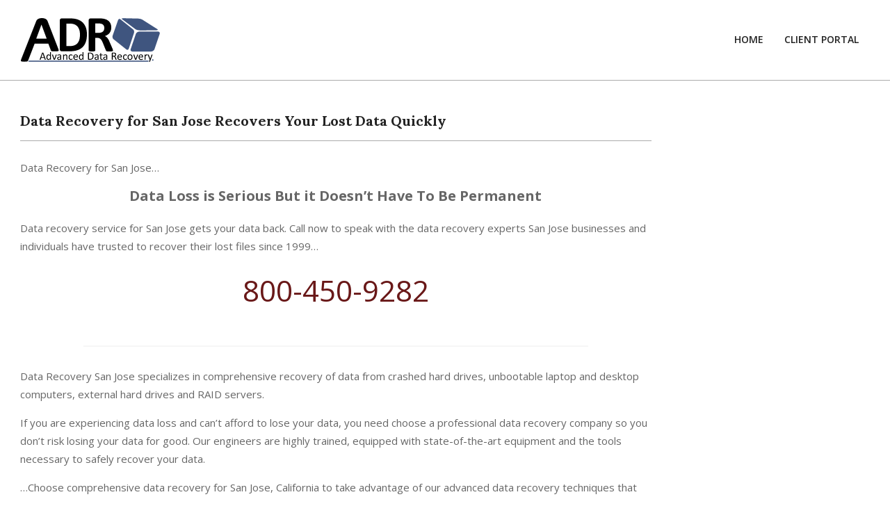

--- FILE ---
content_type: text/html; charset=UTF-8
request_url: https://www.adrdata.com/data-recovery-san-jose-laptop-desktop-external-hard-drive-data-recovery/
body_size: 13512
content:
<!DOCTYPE html>
<html dir="ltr" lang="en-US" prefix="og: https://ogp.me/ns#">

<head>
<meta charset="UTF-8" />
<title>Data Recovery for San Jose Recovers Your Lost Data Quickly | Data Recovery, Hard Drive Recovery, RAID Recovery</title>

		<!-- All in One SEO 4.9.1.1 - aioseo.com -->
	<meta name="description" content="Data Recovery for San Jose... Data Loss is Serious But it Doesn&#039;t Have To Be Permanent Data recovery service for San Jose gets your data back. Call now to speak with the data recovery experts San Jose businesses and individuals have trusted to recover their lost files since 1999... 800-450-9282 Data Recovery San Jose specializes" />
	<meta name="robots" content="max-snippet:-1, max-image-preview:large, max-video-preview:-1" />
	<meta name="google-site-verification" content="VJv6WuRp2tiAkpVRDhuANTJkF6AKPrAwr80BPryzWWE" />
	<meta name="msvalidate.01" content="FDA831B30D8676424A448D412AF35E95" />
	<link rel="canonical" href="https://www.adrdata.com/data-recovery-san-jose-laptop-desktop-external-hard-drive-data-recovery/" />
	<meta name="generator" content="All in One SEO (AIOSEO) 4.9.1.1" />
		<meta property="og:locale" content="en_US" />
		<meta property="og:site_name" content="Data Recovery, Hard Drive Recovery, RAID Recovery | Lost data and need it back? We recover it." />
		<meta property="og:type" content="article" />
		<meta property="og:title" content="Data Recovery for San Jose Recovers Your Lost Data Quickly | Data Recovery, Hard Drive Recovery, RAID Recovery" />
		<meta property="og:description" content="Data Recovery for San Jose... Data Loss is Serious But it Doesn&#039;t Have To Be Permanent Data recovery service for San Jose gets your data back. Call now to speak with the data recovery experts San Jose businesses and individuals have trusted to recover their lost files since 1999... 800-450-9282 Data Recovery San Jose specializes" />
		<meta property="og:url" content="https://www.adrdata.com/data-recovery-san-jose-laptop-desktop-external-hard-drive-data-recovery/" />
		<meta property="og:image" content="https://www.adrdata.com/wp-content/uploads/2019/07/logo_web_200_65.png" />
		<meta property="og:image:secure_url" content="https://www.adrdata.com/wp-content/uploads/2019/07/logo_web_200_65.png" />
		<meta property="article:published_time" content="2019-09-21T01:32:24+00:00" />
		<meta property="article:modified_time" content="2023-12-23T02:50:00+00:00" />
		<meta property="article:publisher" content="https://facebook.com/adr.data" />
		<meta name="twitter:card" content="summary" />
		<meta name="twitter:title" content="Data Recovery for San Jose Recovers Your Lost Data Quickly | Data Recovery, Hard Drive Recovery, RAID Recovery" />
		<meta name="twitter:description" content="Data Recovery for San Jose... Data Loss is Serious But it Doesn&#039;t Have To Be Permanent Data recovery service for San Jose gets your data back. Call now to speak with the data recovery experts San Jose businesses and individuals have trusted to recover their lost files since 1999... 800-450-9282 Data Recovery San Jose specializes" />
		<meta name="twitter:image" content="https://www.adrdata.com/wp-content/uploads/2019/07/logo_web_200_65.png" />
		<script type="application/ld+json" class="aioseo-schema">
			{"@context":"https:\/\/schema.org","@graph":[{"@type":"BreadcrumbList","@id":"https:\/\/www.adrdata.com\/data-recovery-san-jose-laptop-desktop-external-hard-drive-data-recovery\/#breadcrumblist","itemListElement":[{"@type":"ListItem","@id":"https:\/\/www.adrdata.com#listItem","position":1,"name":"Home","item":"https:\/\/www.adrdata.com","nextItem":{"@type":"ListItem","@id":"https:\/\/www.adrdata.com\/data-recovery-san-jose-laptop-desktop-external-hard-drive-data-recovery\/#listItem","name":"Data Recovery for San Jose Recovers Your Lost Data Quickly"}},{"@type":"ListItem","@id":"https:\/\/www.adrdata.com\/data-recovery-san-jose-laptop-desktop-external-hard-drive-data-recovery\/#listItem","position":2,"name":"Data Recovery for San Jose Recovers Your Lost Data Quickly","previousItem":{"@type":"ListItem","@id":"https:\/\/www.adrdata.com#listItem","name":"Home"}}]},{"@type":"Organization","@id":"https:\/\/www.adrdata.com\/#organization","name":"ADR","description":"Lost data and need it back? We recover it.","url":"https:\/\/www.adrdata.com\/","logo":{"@type":"ImageObject","url":"https:\/\/www.adrdata.com\/wp-content\/uploads\/2019\/07\/logo_web_200_65.png","@id":"https:\/\/www.adrdata.com\/data-recovery-san-jose-laptop-desktop-external-hard-drive-data-recovery\/#organizationLogo","width":200,"height":65,"caption":"ADR Logo"},"image":{"@id":"https:\/\/www.adrdata.com\/data-recovery-san-jose-laptop-desktop-external-hard-drive-data-recovery\/#organizationLogo"},"sameAs":["https:\/\/facebook.com\/adr.data"]},{"@type":"WebPage","@id":"https:\/\/www.adrdata.com\/data-recovery-san-jose-laptop-desktop-external-hard-drive-data-recovery\/#webpage","url":"https:\/\/www.adrdata.com\/data-recovery-san-jose-laptop-desktop-external-hard-drive-data-recovery\/","name":"Data Recovery for San Jose Recovers Your Lost Data Quickly | Data Recovery, Hard Drive Recovery, RAID Recovery","description":"Data Recovery for San Jose... Data Loss is Serious But it Doesn't Have To Be Permanent Data recovery service for San Jose gets your data back. Call now to speak with the data recovery experts San Jose businesses and individuals have trusted to recover their lost files since 1999... 800-450-9282 Data Recovery San Jose specializes","inLanguage":"en-US","isPartOf":{"@id":"https:\/\/www.adrdata.com\/#website"},"breadcrumb":{"@id":"https:\/\/www.adrdata.com\/data-recovery-san-jose-laptop-desktop-external-hard-drive-data-recovery\/#breadcrumblist"},"datePublished":"2019-09-21T01:32:24+00:00","dateModified":"2023-12-23T02:50:00+00:00"},{"@type":"WebSite","@id":"https:\/\/www.adrdata.com\/#website","url":"https:\/\/www.adrdata.com\/","name":"Data Recovery, Hard Drive Recovery, RAID Recovery","description":"Lost data and need it back? We recover it.","inLanguage":"en-US","publisher":{"@id":"https:\/\/www.adrdata.com\/#organization"}}]}
		</script>
		<!-- All in One SEO -->

<meta name="viewport" content="width=device-width, initial-scale=1" />
<meta name="generator" content="Unos 2.12.1" />
<link rel='dns-prefetch' href='//www.googletagmanager.com' />
<link rel='dns-prefetch' href='//stats.wp.com' />
<link rel='dns-prefetch' href='//fonts.googleapis.com' />
<link rel="alternate" type="application/rss+xml" title="Data Recovery, Hard Drive Recovery, RAID Recovery &raquo; Feed" href="https://www.adrdata.com/feed/" />
<link rel="alternate" type="application/rss+xml" title="Data Recovery, Hard Drive Recovery, RAID Recovery &raquo; Comments Feed" href="https://www.adrdata.com/comments/feed/" />
<link rel="alternate" title="oEmbed (JSON)" type="application/json+oembed" href="https://www.adrdata.com/wp-json/oembed/1.0/embed?url=https%3A%2F%2Fwww.adrdata.com%2Fdata-recovery-san-jose-laptop-desktop-external-hard-drive-data-recovery%2F" />
<link rel="alternate" title="oEmbed (XML)" type="text/xml+oembed" href="https://www.adrdata.com/wp-json/oembed/1.0/embed?url=https%3A%2F%2Fwww.adrdata.com%2Fdata-recovery-san-jose-laptop-desktop-external-hard-drive-data-recovery%2F&#038;format=xml" />
<link rel="preload" href="https://www.adrdata.com/wp-content/themes/unos/library/fonticons/webfonts/fa-solid-900.woff2" as="font" crossorigin="anonymous">
<link rel="preload" href="https://www.adrdata.com/wp-content/themes/unos/library/fonticons/webfonts/fa-regular-400.woff2" as="font" crossorigin="anonymous">
<link rel="preload" href="https://www.adrdata.com/wp-content/themes/unos/library/fonticons/webfonts/fa-brands-400.woff2" as="font" crossorigin="anonymous">
<style id='wp-img-auto-sizes-contain-inline-css'>
img:is([sizes=auto i],[sizes^="auto," i]){contain-intrinsic-size:3000px 1500px}
/*# sourceURL=wp-img-auto-sizes-contain-inline-css */
</style>
<style id='wp-emoji-styles-inline-css'>

	img.wp-smiley, img.emoji {
		display: inline !important;
		border: none !important;
		box-shadow: none !important;
		height: 1em !important;
		width: 1em !important;
		margin: 0 0.07em !important;
		vertical-align: -0.1em !important;
		background: none !important;
		padding: 0 !important;
	}
/*# sourceURL=wp-emoji-styles-inline-css */
</style>
<style id='wp-block-library-inline-css'>
:root{--wp-block-synced-color:#7a00df;--wp-block-synced-color--rgb:122,0,223;--wp-bound-block-color:var(--wp-block-synced-color);--wp-editor-canvas-background:#ddd;--wp-admin-theme-color:#007cba;--wp-admin-theme-color--rgb:0,124,186;--wp-admin-theme-color-darker-10:#006ba1;--wp-admin-theme-color-darker-10--rgb:0,107,160.5;--wp-admin-theme-color-darker-20:#005a87;--wp-admin-theme-color-darker-20--rgb:0,90,135;--wp-admin-border-width-focus:2px}@media (min-resolution:192dpi){:root{--wp-admin-border-width-focus:1.5px}}.wp-element-button{cursor:pointer}:root .has-very-light-gray-background-color{background-color:#eee}:root .has-very-dark-gray-background-color{background-color:#313131}:root .has-very-light-gray-color{color:#eee}:root .has-very-dark-gray-color{color:#313131}:root .has-vivid-green-cyan-to-vivid-cyan-blue-gradient-background{background:linear-gradient(135deg,#00d084,#0693e3)}:root .has-purple-crush-gradient-background{background:linear-gradient(135deg,#34e2e4,#4721fb 50%,#ab1dfe)}:root .has-hazy-dawn-gradient-background{background:linear-gradient(135deg,#faaca8,#dad0ec)}:root .has-subdued-olive-gradient-background{background:linear-gradient(135deg,#fafae1,#67a671)}:root .has-atomic-cream-gradient-background{background:linear-gradient(135deg,#fdd79a,#004a59)}:root .has-nightshade-gradient-background{background:linear-gradient(135deg,#330968,#31cdcf)}:root .has-midnight-gradient-background{background:linear-gradient(135deg,#020381,#2874fc)}:root{--wp--preset--font-size--normal:16px;--wp--preset--font-size--huge:42px}.has-regular-font-size{font-size:1em}.has-larger-font-size{font-size:2.625em}.has-normal-font-size{font-size:var(--wp--preset--font-size--normal)}.has-huge-font-size{font-size:var(--wp--preset--font-size--huge)}.has-text-align-center{text-align:center}.has-text-align-left{text-align:left}.has-text-align-right{text-align:right}.has-fit-text{white-space:nowrap!important}#end-resizable-editor-section{display:none}.aligncenter{clear:both}.items-justified-left{justify-content:flex-start}.items-justified-center{justify-content:center}.items-justified-right{justify-content:flex-end}.items-justified-space-between{justify-content:space-between}.screen-reader-text{border:0;clip-path:inset(50%);height:1px;margin:-1px;overflow:hidden;padding:0;position:absolute;width:1px;word-wrap:normal!important}.screen-reader-text:focus{background-color:#ddd;clip-path:none;color:#444;display:block;font-size:1em;height:auto;left:5px;line-height:normal;padding:15px 23px 14px;text-decoration:none;top:5px;width:auto;z-index:100000}html :where(.has-border-color){border-style:solid}html :where([style*=border-top-color]){border-top-style:solid}html :where([style*=border-right-color]){border-right-style:solid}html :where([style*=border-bottom-color]){border-bottom-style:solid}html :where([style*=border-left-color]){border-left-style:solid}html :where([style*=border-width]){border-style:solid}html :where([style*=border-top-width]){border-top-style:solid}html :where([style*=border-right-width]){border-right-style:solid}html :where([style*=border-bottom-width]){border-bottom-style:solid}html :where([style*=border-left-width]){border-left-style:solid}html :where(img[class*=wp-image-]){height:auto;max-width:100%}:where(figure){margin:0 0 1em}html :where(.is-position-sticky){--wp-admin--admin-bar--position-offset:var(--wp-admin--admin-bar--height,0px)}@media screen and (max-width:600px){html :where(.is-position-sticky){--wp-admin--admin-bar--position-offset:0px}}

/*# sourceURL=wp-block-library-inline-css */
</style><style id='global-styles-inline-css'>
:root{--wp--preset--aspect-ratio--square: 1;--wp--preset--aspect-ratio--4-3: 4/3;--wp--preset--aspect-ratio--3-4: 3/4;--wp--preset--aspect-ratio--3-2: 3/2;--wp--preset--aspect-ratio--2-3: 2/3;--wp--preset--aspect-ratio--16-9: 16/9;--wp--preset--aspect-ratio--9-16: 9/16;--wp--preset--color--black: #000000;--wp--preset--color--cyan-bluish-gray: #abb8c3;--wp--preset--color--white: #ffffff;--wp--preset--color--pale-pink: #f78da7;--wp--preset--color--vivid-red: #cf2e2e;--wp--preset--color--luminous-vivid-orange: #ff6900;--wp--preset--color--luminous-vivid-amber: #fcb900;--wp--preset--color--light-green-cyan: #7bdcb5;--wp--preset--color--vivid-green-cyan: #00d084;--wp--preset--color--pale-cyan-blue: #8ed1fc;--wp--preset--color--vivid-cyan-blue: #0693e3;--wp--preset--color--vivid-purple: #9b51e0;--wp--preset--color--accent: #1e73be;--wp--preset--color--accent-font: #ffffff;--wp--preset--gradient--vivid-cyan-blue-to-vivid-purple: linear-gradient(135deg,rgb(6,147,227) 0%,rgb(155,81,224) 100%);--wp--preset--gradient--light-green-cyan-to-vivid-green-cyan: linear-gradient(135deg,rgb(122,220,180) 0%,rgb(0,208,130) 100%);--wp--preset--gradient--luminous-vivid-amber-to-luminous-vivid-orange: linear-gradient(135deg,rgb(252,185,0) 0%,rgb(255,105,0) 100%);--wp--preset--gradient--luminous-vivid-orange-to-vivid-red: linear-gradient(135deg,rgb(255,105,0) 0%,rgb(207,46,46) 100%);--wp--preset--gradient--very-light-gray-to-cyan-bluish-gray: linear-gradient(135deg,rgb(238,238,238) 0%,rgb(169,184,195) 100%);--wp--preset--gradient--cool-to-warm-spectrum: linear-gradient(135deg,rgb(74,234,220) 0%,rgb(151,120,209) 20%,rgb(207,42,186) 40%,rgb(238,44,130) 60%,rgb(251,105,98) 80%,rgb(254,248,76) 100%);--wp--preset--gradient--blush-light-purple: linear-gradient(135deg,rgb(255,206,236) 0%,rgb(152,150,240) 100%);--wp--preset--gradient--blush-bordeaux: linear-gradient(135deg,rgb(254,205,165) 0%,rgb(254,45,45) 50%,rgb(107,0,62) 100%);--wp--preset--gradient--luminous-dusk: linear-gradient(135deg,rgb(255,203,112) 0%,rgb(199,81,192) 50%,rgb(65,88,208) 100%);--wp--preset--gradient--pale-ocean: linear-gradient(135deg,rgb(255,245,203) 0%,rgb(182,227,212) 50%,rgb(51,167,181) 100%);--wp--preset--gradient--electric-grass: linear-gradient(135deg,rgb(202,248,128) 0%,rgb(113,206,126) 100%);--wp--preset--gradient--midnight: linear-gradient(135deg,rgb(2,3,129) 0%,rgb(40,116,252) 100%);--wp--preset--font-size--small: 13px;--wp--preset--font-size--medium: 20px;--wp--preset--font-size--large: 36px;--wp--preset--font-size--x-large: 42px;--wp--preset--spacing--20: 0.44rem;--wp--preset--spacing--30: 0.67rem;--wp--preset--spacing--40: 1rem;--wp--preset--spacing--50: 1.5rem;--wp--preset--spacing--60: 2.25rem;--wp--preset--spacing--70: 3.38rem;--wp--preset--spacing--80: 5.06rem;--wp--preset--shadow--natural: 6px 6px 9px rgba(0, 0, 0, 0.2);--wp--preset--shadow--deep: 12px 12px 50px rgba(0, 0, 0, 0.4);--wp--preset--shadow--sharp: 6px 6px 0px rgba(0, 0, 0, 0.2);--wp--preset--shadow--outlined: 6px 6px 0px -3px rgb(255, 255, 255), 6px 6px rgb(0, 0, 0);--wp--preset--shadow--crisp: 6px 6px 0px rgb(0, 0, 0);}:where(.is-layout-flex){gap: 0.5em;}:where(.is-layout-grid){gap: 0.5em;}body .is-layout-flex{display: flex;}.is-layout-flex{flex-wrap: wrap;align-items: center;}.is-layout-flex > :is(*, div){margin: 0;}body .is-layout-grid{display: grid;}.is-layout-grid > :is(*, div){margin: 0;}:where(.wp-block-columns.is-layout-flex){gap: 2em;}:where(.wp-block-columns.is-layout-grid){gap: 2em;}:where(.wp-block-post-template.is-layout-flex){gap: 1.25em;}:where(.wp-block-post-template.is-layout-grid){gap: 1.25em;}.has-black-color{color: var(--wp--preset--color--black) !important;}.has-cyan-bluish-gray-color{color: var(--wp--preset--color--cyan-bluish-gray) !important;}.has-white-color{color: var(--wp--preset--color--white) !important;}.has-pale-pink-color{color: var(--wp--preset--color--pale-pink) !important;}.has-vivid-red-color{color: var(--wp--preset--color--vivid-red) !important;}.has-luminous-vivid-orange-color{color: var(--wp--preset--color--luminous-vivid-orange) !important;}.has-luminous-vivid-amber-color{color: var(--wp--preset--color--luminous-vivid-amber) !important;}.has-light-green-cyan-color{color: var(--wp--preset--color--light-green-cyan) !important;}.has-vivid-green-cyan-color{color: var(--wp--preset--color--vivid-green-cyan) !important;}.has-pale-cyan-blue-color{color: var(--wp--preset--color--pale-cyan-blue) !important;}.has-vivid-cyan-blue-color{color: var(--wp--preset--color--vivid-cyan-blue) !important;}.has-vivid-purple-color{color: var(--wp--preset--color--vivid-purple) !important;}.has-black-background-color{background-color: var(--wp--preset--color--black) !important;}.has-cyan-bluish-gray-background-color{background-color: var(--wp--preset--color--cyan-bluish-gray) !important;}.has-white-background-color{background-color: var(--wp--preset--color--white) !important;}.has-pale-pink-background-color{background-color: var(--wp--preset--color--pale-pink) !important;}.has-vivid-red-background-color{background-color: var(--wp--preset--color--vivid-red) !important;}.has-luminous-vivid-orange-background-color{background-color: var(--wp--preset--color--luminous-vivid-orange) !important;}.has-luminous-vivid-amber-background-color{background-color: var(--wp--preset--color--luminous-vivid-amber) !important;}.has-light-green-cyan-background-color{background-color: var(--wp--preset--color--light-green-cyan) !important;}.has-vivid-green-cyan-background-color{background-color: var(--wp--preset--color--vivid-green-cyan) !important;}.has-pale-cyan-blue-background-color{background-color: var(--wp--preset--color--pale-cyan-blue) !important;}.has-vivid-cyan-blue-background-color{background-color: var(--wp--preset--color--vivid-cyan-blue) !important;}.has-vivid-purple-background-color{background-color: var(--wp--preset--color--vivid-purple) !important;}.has-black-border-color{border-color: var(--wp--preset--color--black) !important;}.has-cyan-bluish-gray-border-color{border-color: var(--wp--preset--color--cyan-bluish-gray) !important;}.has-white-border-color{border-color: var(--wp--preset--color--white) !important;}.has-pale-pink-border-color{border-color: var(--wp--preset--color--pale-pink) !important;}.has-vivid-red-border-color{border-color: var(--wp--preset--color--vivid-red) !important;}.has-luminous-vivid-orange-border-color{border-color: var(--wp--preset--color--luminous-vivid-orange) !important;}.has-luminous-vivid-amber-border-color{border-color: var(--wp--preset--color--luminous-vivid-amber) !important;}.has-light-green-cyan-border-color{border-color: var(--wp--preset--color--light-green-cyan) !important;}.has-vivid-green-cyan-border-color{border-color: var(--wp--preset--color--vivid-green-cyan) !important;}.has-pale-cyan-blue-border-color{border-color: var(--wp--preset--color--pale-cyan-blue) !important;}.has-vivid-cyan-blue-border-color{border-color: var(--wp--preset--color--vivid-cyan-blue) !important;}.has-vivid-purple-border-color{border-color: var(--wp--preset--color--vivid-purple) !important;}.has-vivid-cyan-blue-to-vivid-purple-gradient-background{background: var(--wp--preset--gradient--vivid-cyan-blue-to-vivid-purple) !important;}.has-light-green-cyan-to-vivid-green-cyan-gradient-background{background: var(--wp--preset--gradient--light-green-cyan-to-vivid-green-cyan) !important;}.has-luminous-vivid-amber-to-luminous-vivid-orange-gradient-background{background: var(--wp--preset--gradient--luminous-vivid-amber-to-luminous-vivid-orange) !important;}.has-luminous-vivid-orange-to-vivid-red-gradient-background{background: var(--wp--preset--gradient--luminous-vivid-orange-to-vivid-red) !important;}.has-very-light-gray-to-cyan-bluish-gray-gradient-background{background: var(--wp--preset--gradient--very-light-gray-to-cyan-bluish-gray) !important;}.has-cool-to-warm-spectrum-gradient-background{background: var(--wp--preset--gradient--cool-to-warm-spectrum) !important;}.has-blush-light-purple-gradient-background{background: var(--wp--preset--gradient--blush-light-purple) !important;}.has-blush-bordeaux-gradient-background{background: var(--wp--preset--gradient--blush-bordeaux) !important;}.has-luminous-dusk-gradient-background{background: var(--wp--preset--gradient--luminous-dusk) !important;}.has-pale-ocean-gradient-background{background: var(--wp--preset--gradient--pale-ocean) !important;}.has-electric-grass-gradient-background{background: var(--wp--preset--gradient--electric-grass) !important;}.has-midnight-gradient-background{background: var(--wp--preset--gradient--midnight) !important;}.has-small-font-size{font-size: var(--wp--preset--font-size--small) !important;}.has-medium-font-size{font-size: var(--wp--preset--font-size--medium) !important;}.has-large-font-size{font-size: var(--wp--preset--font-size--large) !important;}.has-x-large-font-size{font-size: var(--wp--preset--font-size--x-large) !important;}
/*# sourceURL=global-styles-inline-css */
</style>

<style id='classic-theme-styles-inline-css'>
/*! This file is auto-generated */
.wp-block-button__link{color:#fff;background-color:#32373c;border-radius:9999px;box-shadow:none;text-decoration:none;padding:calc(.667em + 2px) calc(1.333em + 2px);font-size:1.125em}.wp-block-file__button{background:#32373c;color:#fff;text-decoration:none}
/*# sourceURL=/wp-includes/css/classic-themes.min.css */
</style>
<link rel='stylesheet' id='lightSlider-css' href='https://www.adrdata.com/wp-content/plugins/hootkit/assets/lightSlider.min.css?ver=1.1.2' media='' />
<link rel='stylesheet' id='font-awesome-css' href='https://www.adrdata.com/wp-content/themes/unos/library/fonticons/font-awesome.min.css?ver=5.15.4' media='all' />
<link rel='stylesheet' id='widgetopts-styles-css' href='https://www.adrdata.com/wp-content/plugins/widget-options/assets/css/widget-options.css?ver=4.1.3' media='all' />
<link rel='stylesheet' id='unos-googlefont-css' href='https://fonts.googleapis.com/css2?family=Open%20Sans:ital,wght@0,300;0,400;0,500;0,600;0,700;0,800;1,400;1,700&#038;family=Lora:ital,wght@0,400;0,700;1,400;1,700&#038;display=swap' media='all' />
<link rel='stylesheet' id='hoot-style-css' href='https://www.adrdata.com/wp-content/themes/unos/style.min.css?ver=2.12.1' media='all' />
<link rel='stylesheet' id='unos-hootkit-css' href='https://www.adrdata.com/wp-content/themes/unos/hootkit/hootkit.min.css?ver=2.12.1' media='all' />
<link rel='stylesheet' id='hoot-wpblocks-css' href='https://www.adrdata.com/wp-content/themes/unos/include/blocks/wpblocks.css?ver=2.12.1' media='all' />
<style id='hoot-wpblocks-inline-css'>
a {  color: #1e73be; }  a:hover {  color: #16568e; }  .accent-typo {  background: #1e73be;  color: #ffffff; }  .invert-accent-typo {  background: #ffffff;  color: #1e73be; }  .invert-typo {  color: #ffffff; }  .enforce-typo {  background: #ffffff; }  body.wordpress input[type="submit"], body.wordpress #submit, body.wordpress .button {  border-color: #1e73be;  background: #1e73be;  color: #ffffff; }  body.wordpress input[type="submit"]:hover, body.wordpress #submit:hover, body.wordpress .button:hover, body.wordpress input[type="submit"]:focus, body.wordpress #submit:focus, body.wordpress .button:focus {  color: #1e73be;  background: #ffffff; }  h1, h2, h3, h4, h5, h6, .title, .titlefont {  font-family: "Lora", serif;  text-transform: none; }  #main.main,.below-header {  background: #ffffff; }  #topbar {  background: #1e73be;  color: #ffffff; }  #topbar.js-search .searchform.expand .searchtext {  background: #1e73be; }  #topbar.js-search .searchform.expand .searchtext,#topbar .js-search-placeholder {  color: #ffffff; }  .header-aside-search.js-search .searchform i.fa-search {  color: #1e73be; }  #site-logo.logo-border {  border-color: #1e73be; }  #site-title {  font-family: "Lora", serif;  text-transform: uppercase; }  .site-logo-with-icon #site-title i {  font-size: 50px; }  .site-logo-mixed-image img {  max-width: 200px; }  .site-title-line em {  color: #1e73be; }  .site-title-line mark {  background: #1e73be;  color: #ffffff; }  .site-title-heading-font {  font-family: "Lora", serif; }  .entry-grid .more-link {  font-family: "Lora", serif; }  .menu-items ul {  background: #ffffff; }  .menu-items li.current-menu-item:not(.nohighlight), .menu-items li.current-menu-ancestor, .menu-items li:hover {  background: #1e73be; }  .menu-items li.current-menu-item:not(.nohighlight) > a, .menu-items li.current-menu-ancestor > a, .menu-items li:hover > a {  color: #ffffff; }  .menu-tag {  border-color: #1e73be; }  #header .menu-items li.current-menu-item:not(.nohighlight) > a .menu-tag, #header .menu-items li.current-menu-ancestor > a .menu-tag, #header .menu-items li:hover > a .menu-tag {  background: #ffffff;  color: #1e73be;  border-color: #ffffff; }  .more-link, .more-link a {  color: #1e73be; }  .more-link:hover, .more-link:hover a {  color: #16568e; }  .sidebar .widget-title,.sub-footer .widget-title, .footer .widget-title {  background: #1e73be;  color: #ffffff;  border: solid 1px;  border-color: #1e73be; }  .sidebar .widget:hover .widget-title,.sub-footer .widget:hover .widget-title, .footer .widget:hover .widget-title {  background: #ffffff;  color: #1e73be; }  .main-content-grid,.widget,.frontpage-area {  margin-top: 45px; }  .widget,.frontpage-area {  margin-bottom: 45px; }  .frontpage-area.module-bg-highlight, .frontpage-area.module-bg-color, .frontpage-area.module-bg-image {  padding: 45px 0; }  .footer .widget {  margin: 30px 0; }  .js-search .searchform.expand .searchtext {  background: #ffffff; }  #infinite-handle span,.lrm-form a.button, .lrm-form button, .lrm-form button[type=submit], .lrm-form #buddypress input[type=submit], .lrm-form input[type=submit],.widget_breadcrumb_navxt .breadcrumbs > .hoot-bcn-pretext {  background: #1e73be;  color: #ffffff; }  .woocommerce nav.woocommerce-pagination ul li a:focus, .woocommerce nav.woocommerce-pagination ul li a:hover {  color: #16568e; }  .woocommerce div.product .woocommerce-tabs ul.tabs li:hover,.woocommerce div.product .woocommerce-tabs ul.tabs li.active {  background: #1e73be; }  .woocommerce div.product .woocommerce-tabs ul.tabs li:hover a, .woocommerce div.product .woocommerce-tabs ul.tabs li:hover a:hover,.woocommerce div.product .woocommerce-tabs ul.tabs li.active a {  color: #ffffff; }  .wc-block-components-button, .woocommerce #respond input#submit.alt, .woocommerce a.button.alt, .woocommerce button.button.alt, .woocommerce input.button.alt {  border-color: #1e73be;  background: #1e73be;  color: #ffffff; }  .wc-block-components-button:hover, .woocommerce #respond input#submit.alt:hover, .woocommerce a.button.alt:hover, .woocommerce button.button.alt:hover, .woocommerce input.button.alt:hover {  background: #ffffff;  color: #1e73be; }  .widget_breadcrumb_navxt .breadcrumbs > .hoot-bcn-pretext:after {  border-left-color: #1e73be; }  .flycart-toggle, .flycart-panel {  background: #ffffff; }  .topbanner-content mark {  color: #1e73be; }  .lSSlideOuter ul.lSPager.lSpg > li:hover a, .lSSlideOuter ul.lSPager.lSpg > li.active a {  background-color: #1e73be; }  .lSSlideOuter ul.lSPager.lSpg > li a {  border-color: #1e73be; }  .lightSlider .wrap-light-on-dark .hootkitslide-head, .lightSlider .wrap-dark-on-light .hootkitslide-head {  background: #1e73be;  color: #ffffff; }  .widget .viewall a {  background: #ffffff; }  .widget .viewall a:hover {  background: #ffffff;  color: #1e73be; }  .bottomborder-line:after,.bottomborder-shadow:after {  margin-top: 45px; }  .topborder-line:before,.topborder-shadow:before {  margin-bottom: 45px; }  .cta-subtitle {  color: #1e73be; }  .ticker-product-price .amount,.wordpress .ticker-addtocart a.button:hover,.wordpress .ticker-addtocart a.button:focus {  color: #1e73be; }  .social-icons-icon {  background: #1e73be; }  #topbar .social-icons-icon, #page-wrapper .social-icons-icon {  color: #ffffff; }  .content-block-icon i {  color: #1e73be; }  .icon-style-circle,.icon-style-square {  border-color: #1e73be; }  .content-block-style3 .content-block-icon {  background: #ffffff; }  :root .has-accent-color,.is-style-outline>.wp-block-button__link:not(.has-text-color), .wp-block-button__link.is-style-outline:not(.has-text-color) {  color: #1e73be; }  :root .has-accent-background-color,.wp-block-button__link,.wp-block-button__link:hover,.wp-block-search__button,.wp-block-search__button:hover, .wp-block-file__button,.wp-block-file__button:hover {  background: #1e73be; }  :root .has-accent-font-color,.wp-block-button__link,.wp-block-button__link:hover,.wp-block-search__button,.wp-block-search__button:hover, .wp-block-file__button,.wp-block-file__button:hover {  color: #ffffff; }  :root .has-accent-font-background-color {  background: #ffffff; }  @media only screen and (max-width: 969px){ .mobilemenu-fixed .menu-toggle, .mobilemenu-fixed .menu-items {  background: #ffffff; }  .sidebar {  margin-top: 45px; }  .frontpage-widgetarea > div.hgrid > [class*="hgrid-span-"] {  margin-bottom: 45px; }  } @media only screen and (min-width: 970px){ .slider-style2 .lSAction > a {  border-color: #1e73be;  background: #1e73be;  color: #ffffff; }  .slider-style2 .lSAction > a:hover {  background: #ffffff;  color: #1e73be; }  }
/*# sourceURL=hoot-wpblocks-inline-css */
</style>
<link rel='stylesheet' id='kadence-blocks-spacer-css' href='https://www.adrdata.com/wp-content/plugins/kadence-blocks/dist/style-blocks-spacer.css?ver=3.5.29' media='all' />
<style id='kadence-blocks-global-variables-inline-css'>
:root {--global-kb-font-size-sm:clamp(0.8rem, 0.73rem + 0.217vw, 0.9rem);--global-kb-font-size-md:clamp(1.1rem, 0.995rem + 0.326vw, 1.25rem);--global-kb-font-size-lg:clamp(1.75rem, 1.576rem + 0.543vw, 2rem);--global-kb-font-size-xl:clamp(2.25rem, 1.728rem + 1.63vw, 3rem);--global-kb-font-size-xxl:clamp(2.5rem, 1.456rem + 3.26vw, 4rem);--global-kb-font-size-xxxl:clamp(2.75rem, 0.489rem + 7.065vw, 6rem);}:root {--global-palette1: #3182CE;--global-palette2: #2B6CB0;--global-palette3: #1A202C;--global-palette4: #2D3748;--global-palette5: #4A5568;--global-palette6: #718096;--global-palette7: #EDF2F7;--global-palette8: #F7FAFC;--global-palette9: #ffffff;}
/*# sourceURL=kadence-blocks-global-variables-inline-css */
</style>
<style id='kadence_blocks_css-inline-css'>
.wp-block-kadence-spacer.kt-block-spacer-250_f19d79-16 .kt-block-spacer{height:30px;}.wp-block-kadence-spacer.kt-block-spacer-250_f19d79-16 .kt-divider{width:80%;}
/*# sourceURL=kadence_blocks_css-inline-css */
</style>
<link rel='stylesheet' id='wp-block-paragraph-css' href='https://www.adrdata.com/wp-includes/blocks/paragraph/style.min.css?ver=6.9' media='all' />
<link rel='stylesheet' id='wp-block-list-css' href='https://www.adrdata.com/wp-includes/blocks/list/style.min.css?ver=6.9' media='all' />
<link rel='stylesheet' id='wp-block-spacer-css' href='https://www.adrdata.com/wp-includes/blocks/spacer/style.min.css?ver=6.9' media='all' />
<link rel='stylesheet' id='wp-block-heading-css' href='https://www.adrdata.com/wp-includes/blocks/heading/style.min.css?ver=6.9' media='all' />
<script src="https://www.adrdata.com/wp-includes/js/jquery/jquery.min.js?ver=3.7.1" id="jquery-core-js"></script>
<script src="https://www.adrdata.com/wp-includes/js/jquery/jquery-migrate.min.js?ver=3.4.1" id="jquery-migrate-js"></script>

<!-- Google tag (gtag.js) snippet added by Site Kit -->
<!-- Google Analytics snippet added by Site Kit -->
<script src="https://www.googletagmanager.com/gtag/js?id=GT-WRDQ4DQ" id="google_gtagjs-js" async></script>
<script id="google_gtagjs-js-after">
window.dataLayer = window.dataLayer || [];function gtag(){dataLayer.push(arguments);}
gtag("set","linker",{"domains":["www.adrdata.com"]});
gtag("js", new Date());
gtag("set", "developer_id.dZTNiMT", true);
gtag("config", "GT-WRDQ4DQ");
 window._googlesitekit = window._googlesitekit || {}; window._googlesitekit.throttledEvents = []; window._googlesitekit.gtagEvent = (name, data) => { var key = JSON.stringify( { name, data } ); if ( !! window._googlesitekit.throttledEvents[ key ] ) { return; } window._googlesitekit.throttledEvents[ key ] = true; setTimeout( () => { delete window._googlesitekit.throttledEvents[ key ]; }, 5 ); gtag( "event", name, { ...data, event_source: "site-kit" } ); }; 
//# sourceURL=google_gtagjs-js-after
</script>
<link rel="https://api.w.org/" href="https://www.adrdata.com/wp-json/" /><link rel="alternate" title="JSON" type="application/json" href="https://www.adrdata.com/wp-json/wp/v2/pages/250" /><link rel="EditURI" type="application/rsd+xml" title="RSD" href="https://www.adrdata.com/xmlrpc.php?rsd" />
<meta name="generator" content="WordPress 6.9" />
<link rel='shortlink' href='https://www.adrdata.com/?p=250' />
<meta name="generator" content="Site Kit by Google 1.167.0" />	<style>img#wpstats{display:none}</style>
		<link rel="icon" href="https://www.adrdata.com/wp-content/uploads/2019/08/blueFav.png" sizes="32x32" />
<link rel="icon" href="https://www.adrdata.com/wp-content/uploads/2019/08/blueFav.png" sizes="192x192" />
<link rel="apple-touch-icon" href="https://www.adrdata.com/wp-content/uploads/2019/08/blueFav.png" />
<meta name="msapplication-TileImage" content="https://www.adrdata.com/wp-content/uploads/2019/08/blueFav.png" />
		<style id="wp-custom-css">
			
		</style>
		<style id="kirki-inline-styles"></style></head>

<body class="wp-singular page-template-default page page-id-250 wp-custom-logo wp-theme-unos unos wordpress ltr en en-us parent-theme logged-out custom-background display-header-text singular singular-page singular-page-250" dir="ltr" itemscope="itemscope" itemtype="https://schema.org/WebPage">

	
	<a href="#main" class="screen-reader-text">Skip to content</a>

	
	<div id="page-wrapper" class=" site-stretch page-wrapper sitewrap-narrow-right sidebarsN sidebars1 hoot-cf7-style hoot-mapp-style hoot-jetpack-style hoot-sticky-sidebar">

		
		<header id="header" class="site-header header-layout-primary-menu header-layout-secondary-none tablemenu" role="banner" itemscope="itemscope" itemtype="https://schema.org/WPHeader">

			
			<div id="header-primary" class=" header-part header-primary header-primary-menu">
				<div class="hgrid">
					<div class="table hgrid-span-12">
							<div id="branding" class="site-branding branding table-cell-mid">
		<div id="site-logo" class="site-logo-image">
			<div id="site-logo-image" class="site-logo-image"><div id="site-title" class="site-title" itemprop="headline"><a href="https://www.adrdata.com/" class="custom-logo-link" rel="home"><img width="200" height="65" src="https://www.adrdata.com/wp-content/uploads/2019/07/logo_web_200_65.png" class="custom-logo" alt="ADR Logo" /></a><div style="height: 1px;width: 1px;margin: -1px;overflow: hidden;position: absolute !important">Data Recovery, Hard Drive Recovery, RAID Recovery</div></div></div>		</div>
	</div><!-- #branding -->
	<div id="header-aside" class=" header-aside table-cell-mid header-aside-menu header-aside-menu-fixed"><div class="menu-area-wrap">	<div class="screen-reader-text">Primary Navigation Menu</div>
	<nav id="menu-primary" class="menu nav-menu menu-primary mobilemenu-fixed mobilesubmenu-click" role="navigation" itemscope="itemscope" itemtype="https://schema.org/SiteNavigationElement">
		<a class="menu-toggle" href="#"><span class="menu-toggle-text">Menu</span><i class="fas fa-bars"></i></a>

		<ul id="menu-primary-items" class="menu-items sf-menu menu"><li id="menu-item-57" class="menu-item menu-item-type-custom menu-item-object-custom menu-item-home menu-item-57"><a href="https://www.adrdata.com/"><span class="menu-title"><span class="menu-title-text">Home</span></span></a></li>
<li id="menu-item-58" class="menu-item menu-item-type-post_type menu-item-object-page menu-item-58 menu-item-parent-archive"><a href="https://www.adrdata.com/clients/"><span class="menu-title"><span class="menu-title-text">Client Portal</span></span></a></li>
</ul>
	</nav><!-- #menu-primary -->
	</div></div>					</div>
				</div>
			</div>

			
		</header><!-- #header -->

		
		<div id="main" class=" main">
			

<div class="hgrid main-content-grid">

	<main id="content" class="content  hgrid-span-9 has-sidebar layout-narrow-right " role="main" itemprop="mainContentOfPage">
		<div id="content-wrap" class=" content-wrap theiaStickySidebar">

			
				<div id="loop-meta" class=" loop-meta-wrap pageheader-bg-default   loop-meta-withtext">
										<div class="hgrid">

						<div class=" loop-meta hgrid-span-12" itemscope="itemscope" itemtype="https://schema.org/WebPageElement">
							<div class="entry-header">

																<h1 class=" loop-title entry-title" itemprop="headline">Data Recovery for San Jose Recovers Your Lost Data Quickly</h1>

								
							</div><!-- .entry-header -->
						</div><!-- .loop-meta -->

					</div>
				</div>

			
	<article id="post-250" class="entry author-adrdata post-250 page type-page status-publish">

		<div class="entry-content" itemprop="text">

			<div class="entry-the-content">
				
<p>Data Recovery for San Jose&#8230;</p>



<p class="has-text-align-center has-medium-font-size"><strong>Data Loss is Serious But it Doesn&#8217;t Have To Be Permanent</strong></p>



<p>Data recovery service for San Jose gets your data back. Call now to speak with the data recovery experts San Jose businesses and individuals have trusted to recover their lost files since 1999&#8230;</p>



<p class="has-text-align-center has-text-color has-huge-font-size" style="color:#691818">800-450-9282</p>



<div class="wp-block-kadence-spacer aligncenter kt-block-spacer-250_f19d79-16"><div class="kt-block-spacer kt-block-spacer-halign-center"><hr class="kt-divider"/></div></div>



<p>Data Recovery San Jose specializes in comprehensive recovery of data from crashed hard drives, unbootable laptop and desktop computers, external hard drives and RAID servers.</p>



<p>If you are experiencing data loss and can&#8217;t afford to lose your data, you need choose a professional data recovery company so you don&#8217;t risk losing your data for good. Our engineers are highly trained, equipped with state-of-the-art equipment and the tools necessary to safely recover your data.</p>



<p>…Choose comprehensive data recovery for San Jose, California to take advantage of our advanced data recovery techniques that achieve outstanding results fast, plus the lowest prices possible.</p>



<ul class="wp-block-list">
<li>Quick turnaround (3 to 5 days for most recoveries) </li>



<li> Assurance that the integrity and safety of your valuable data will not be compromised</li>



<li> Unsurpassed customer service</li>



<li> Call the data recovery San Jose experts now! Call 800-450-9282</li>
</ul>



<div style="height:54px" aria-hidden="true" class="wp-block-spacer"></div>



<p class="has-text-color has-medium-font-size" style="color:#691818">These Three Steps Help Protect You Against Permanent Loss!</p>



<p><strong>STEP 1: </strong> Turn off your computer.<br>Do not  run utilities or programs in an attempt to recover files yourself  because you may compromise the integrity of your files and make them  unrecoverable. </p>



<p><strong>STEP 2:</strong>  Make a note of what happened. </p>



<ul class="wp-block-list">
<li>Is your hard drive clicking, grinding, or not spinning?</li>



<li>Was there a power outage or electrical short?</li>



<li>Was there physical damage to the computer?</li>



<li>Could you be the victim of a computer virus?</li>



<li>Did someone delete a file or format your hard drive? </li>
</ul>



<p> <br><strong>STEP 3: </strong> Get expert help. <br>Call the data recovery experts for San Jose, before it&#8217;s too late! Data recovery San Jose performs miracles every day for businesses and  individuals just like you who don&#8217;t want to lose their important files.  Data recovery San Jose, specializes in recovering data from crashed  hard drives, servers, and unbootable computer systems for businesses  large and small, government and home users. </p>



<p></p>



<p>For over 20 years, our San Jose data recovery service has been recovering files and crucial business data from crashed, clicking, unbootable computers, failed hard drives and RAID servers for businesses, government agencies, students and home users… in San Jose, San Mateo, Mountain View, Sunnyvale, Cupertino, Los Gatos, California , and across the United States.</p>



<h2 class="wp-block-heading has-text-align-center has-text-color has-large-font-size" style="color:#691818"><strong>Get A Data Recover Quote Now!</strong><br><strong>Call 800-450-9282</strong></h2>



<p>Please call for a free quote so that we can provide you with the necessary work order and a free evaluation of your media.</p>
			</div>
			
		</div><!-- .entry-content -->

		<div class="screen-reader-text" itemprop="datePublished" itemtype="https://schema.org/Date">2019-09-21</div>

		
	</article><!-- .entry -->


		</div><!-- #content-wrap -->
	</main><!-- #content -->

	
	<aside id="sidebar-primary" class="sidebar sidebar-primary hgrid-span-3 layout-narrow-right " role="complementary" itemscope="itemscope" itemtype="https://schema.org/WPSideBar">
		<div class=" sidebar-wrap theiaStickySidebar">

			<section id="hootkit-cta-4" class="widget widget_hootkit-cta">
<div class="cta-widget-wrap topborder-none bottomborder-none">
	<div class="cta-widget  cta-center cta-default cta-transparent cta-title-default cta-style1">

		<div class="cta-content">

			
			
			
		</div>

		
	</div>
</div></section>
		</div><!-- .sidebar-wrap -->
	</aside><!-- #sidebar-primary -->

	

</div><!-- .main-content-grid -->

		</div><!-- #main -->

		<div id="sub-footer" class=" sub-footer hgrid-stretch inline-nav">
	<div class="hgrid">
		<div class="hgrid-span-12">
			<section id="hootkit-content-blocks-7" class="widget widget_hootkit-content-blocks">
<div class="content-blocks-widget-wrap content-blocks-custom topborder-none bottomborder-none">
	<div class="content-blocks-widget content-blocks-widget-style3">

		
		<div class="flush-columns ">
			<div class="content-block-row">
				<div class="content-block-column hcolumn-1-1 content-block-1 content-block-style1 visual-none">
					<div class="content-block  no-highlight">

						
												<div class="content-block-content no-visual">
							<div class="content-block-text"><div style="font-size: 24px;color:#337ab7">For Immediate help recovering your data and critical files</p>
<p>Call 1-800-450-9282</p></div>
</div>						</div>
												
					</div>
									</div></div>		</div>

		
	</div>
</div></section>		</div>
	</div>
</div>
		
<footer id="footer" class="site-footer footer hgrid-stretch inline-nav" role="contentinfo" itemscope="itemscope" itemtype="https://schema.org/WPFooter">
	<div class="hgrid">
					<div class="hgrid-span-3 footer-column">
				<section id="hootkit-profile-2" class="extendedwopts-md-left widget widget_hootkit-profile">
<div class="profile-widget-wrap topborder-line bottomborder-shadow">
	<div class="profile-widget">

		<div class="widget-title-wrap hastitle"><h3 class="widget-title"><span>When you&#8217;ve lost data and need it back, we recover it&#8230;</span></h3></div>			<div class="profile-image profile-img-circle">
				<div class="profile-img-placeholder" style="background-image:url(https://www.adrdata.com/wp-content/uploads/2019/08/raid_array_recovery_repair_h_08.jpg);"></div>			</div>
			
					<div class="profile-content"><p><a href="https://www.adrdata.com/desktop-and-server-data-recovery">Data Recovery for Desktops &amp; Servers</a> </br><br />
<a href="https://www.adrdata.com/raid-and-virtual-machine-data-recovery/">RAID &amp; Virtual Machine Data Recovery</a> </br><br />
<a href="https://www.adrdata.com/mobile-device-data-recovery/portable-external-hard-drive-recovery/">External Hard Drive Data Recovery</a> </br><br />
<a href="https://www.adrdata.com/mobile-device-data-recovery/laptop-data-recovery/">Laptop Hard Drive Recovery</a> </br></p>
</div>
		
		
		
	</div>
</div></section>			</div>
					<div class="hgrid-span-3 footer-column">
							</div>
					<div class="hgrid-span-3 footer-column">
				<section id="nav_menu-5" class="widget widget_nav_menu"><div class="menu-footer-nav-container"><ul id="menu-footer-nav" class="menu"><li id="menu-item-331" class="menu-item menu-item-type-post_type menu-item-object-page menu-item-331 menu-item-parent-archive"><a href="https://www.adrdata.com/why-choose-advanced-data-recovery/"><span class="menu-title"><span class="menu-title-text">Why Choose Advanced Data Recovery</span></span></a></li>
<li id="menu-item-326" class="menu-item menu-item-type-post_type menu-item-object-page menu-item-326 menu-item-parent-archive"><a href="https://www.adrdata.com/about/"><span class="menu-title"><span class="menu-title-text">About</span></span></a></li>
<li id="menu-item-328" class="menu-item menu-item-type-post_type menu-item-object-page menu-item-privacy-policy menu-item-328 menu-item-parent-archive"><a rel="privacy-policy" href="https://www.adrdata.com/privacy-policy/"><span class="menu-title"><span class="menu-title-text">Privacy</span></span></a></li>
</ul></div></section>			</div>
					<div class="hgrid-span-3 footer-column">
				<section id="custom_html-2" class="widget_text widget widget_custom_html"><div class="textwidget custom-html-widget"><script type="application/ld+json">
{
  "@context": "https://schema.org",
  "@type": "FAQPage",
  "mainEntity": [
    {
      "@type":"Question",
      "name":"Is it safe to import a foreign config?",
      "acceptedAnswer":{"@type":"Answer","text":"Sometimes. If the controller’s view matches the last healthy layout, import can be safe; if the metadata is from a different epoch..."}
    },
    {
      "@type":"Question",
      "name":"Can RAID 5 survive two failed drives?",
      "acceptedAnswer":{"@type":"Answer","text":"Not in-place, but one “failed” drive often remains readable enough to reconstruct parity offline and recover data."}
    },
    {
      "@type":"Question",
      "name":"Should I try a different controller or firmware?",
      "acceptedAnswer":{"@type":"Answer","text":"Only after capturing the current metadata and drive states. Controller swaps can rewrite headers and commit the wrong layout."}
    },
    {
      "@type":"Question",
      "name":"Why did power loss kill the array with no bad disks?",
      "acceptedAnswer":{"@type":"Answer","text":"Write-cache + metadata epoch mismatch. The controller may distrust its layout; recoverable with the right sequence."}
    },
    {
      "@type":"Question",
      "name":"How fast can I get a plan?",
      "acceptedAnswer":{"@type":"Answer","text":"Same business day with logs and photos; we proceed without write risks."}
    }
  ]
}
</script></div></section>			</div>
			</div>
</footer><!-- #footer -->


			<div id="post-footer" class=" post-footer hgrid-stretch linkstyle">
		<div class="hgrid">
			<div class="hgrid-span-12">
				<p class="credit small">
					Copyright  &copy;2026 KCJ Company				</p><!-- .credit -->
			</div>
		</div>
	</div>

	</div><!-- #page-wrapper -->

	<script type="speculationrules">
{"prefetch":[{"source":"document","where":{"and":[{"href_matches":"/*"},{"not":{"href_matches":["/wp-*.php","/wp-admin/*","/wp-content/uploads/*","/wp-content/*","/wp-content/plugins/*","/wp-content/themes/unos/*","/*\\?(.+)"]}},{"not":{"selector_matches":"a[rel~=\"nofollow\"]"}},{"not":{"selector_matches":".no-prefetch, .no-prefetch a"}}]},"eagerness":"conservative"}]}
</script>
<script src="https://www.adrdata.com/wp-includes/js/dist/hooks.min.js?ver=dd5603f07f9220ed27f1" id="wp-hooks-js"></script>
<script src="https://www.adrdata.com/wp-includes/js/dist/i18n.min.js?ver=c26c3dc7bed366793375" id="wp-i18n-js"></script>
<script id="wp-i18n-js-after">
wp.i18n.setLocaleData( { 'text direction\u0004ltr': [ 'ltr' ] } );
//# sourceURL=wp-i18n-js-after
</script>
<script id="propovoice-i18n-loader-js-extra">
var propovoiceI18nState = {"baseUrl":"https://www.adrdata.com/wp-content/languages/","locale":"en_US","domainMap":{},"domainPaths":{}};
//# sourceURL=propovoice-i18n-loader-js-extra
</script>
<script src="https://www.adrdata.com/wp-content/plugins/propovoice/build/i18n-loader.js?ver=20807df33c6ec6090471" id="propovoice-i18n-loader-js"></script>
<script id="hoverIntent-js-extra">
var hootData = {"contentblockhover":"enable","contentblockhovertext":"disable"};
//# sourceURL=hoverIntent-js-extra
</script>
<script src="https://www.adrdata.com/wp-includes/js/hoverIntent.min.js?ver=1.10.2" id="hoverIntent-js"></script>
<script src="https://www.adrdata.com/wp-content/themes/unos/js/jquery.superfish.min.js?ver=1.7.5" id="jquery-superfish-js"></script>
<script src="https://www.adrdata.com/wp-content/themes/unos/js/jquery.fitvids.min.js?ver=1.1" id="jquery-fitvids-js"></script>
<script src="https://www.adrdata.com/wp-content/themes/unos/js/jquery.parallax.min.js?ver=1.4.2" id="jquery-parallax-js"></script>
<script src="https://www.adrdata.com/wp-content/themes/unos/js/resizesensor.min.js?ver=1.7.0" id="resizesensor-js"></script>
<script src="https://www.adrdata.com/wp-content/themes/unos/js/jquery.theia-sticky-sidebar.min.js?ver=1.7.0" id="jquery-theia-sticky-sidebar-js"></script>
<script type="module" src="https://www.adrdata.com/wp-content/plugins/all-in-one-seo-pack/dist/Lite/assets/table-of-contents.95d0dfce.js?ver=4.9.1.1" id="aioseo/js/src/vue/standalone/blocks/table-of-contents/frontend.js-js"></script>
<script src="https://www.adrdata.com/wp-content/plugins/hootkit/assets/jquery.lightSlider.min.js?ver=1.1.2" id="jquery-lightSlider-js"></script>
<script src="https://www.adrdata.com/wp-content/plugins/hootkit/assets/widgets.js?ver=3.0.1" id="hootkit-widgets-js"></script>
<script id="hootkit-miscmods-js-extra">
var hootkitMiscmodsData = {"ajaxurl":"https://www.adrdata.com/wp-admin/admin-ajax.php"};
//# sourceURL=hootkit-miscmods-js-extra
</script>
<script src="https://www.adrdata.com/wp-content/plugins/hootkit/assets/miscmods.js?ver=3.0.1" id="hootkit-miscmods-js"></script>
<script src="https://www.adrdata.com/wp-content/themes/unos/js/hoot.theme.min.js?ver=2.12.1" id="hoot-theme-js"></script>
<script id="jetpack-stats-js-before">
_stq = window._stq || [];
_stq.push([ "view", JSON.parse("{\"v\":\"ext\",\"blog\":\"245787526\",\"post\":\"250\",\"tz\":\"0\",\"srv\":\"www.adrdata.com\",\"j\":\"1:15.3.1\"}") ]);
_stq.push([ "clickTrackerInit", "245787526", "250" ]);
//# sourceURL=jetpack-stats-js-before
</script>
<script src="https://stats.wp.com/e-202603.js" id="jetpack-stats-js" defer data-wp-strategy="defer"></script>
<script id="wp-emoji-settings" type="application/json">
{"baseUrl":"https://s.w.org/images/core/emoji/17.0.2/72x72/","ext":".png","svgUrl":"https://s.w.org/images/core/emoji/17.0.2/svg/","svgExt":".svg","source":{"concatemoji":"https://www.adrdata.com/wp-includes/js/wp-emoji-release.min.js?ver=6.9"}}
</script>
<script type="module">
/*! This file is auto-generated */
const a=JSON.parse(document.getElementById("wp-emoji-settings").textContent),o=(window._wpemojiSettings=a,"wpEmojiSettingsSupports"),s=["flag","emoji"];function i(e){try{var t={supportTests:e,timestamp:(new Date).valueOf()};sessionStorage.setItem(o,JSON.stringify(t))}catch(e){}}function c(e,t,n){e.clearRect(0,0,e.canvas.width,e.canvas.height),e.fillText(t,0,0);t=new Uint32Array(e.getImageData(0,0,e.canvas.width,e.canvas.height).data);e.clearRect(0,0,e.canvas.width,e.canvas.height),e.fillText(n,0,0);const a=new Uint32Array(e.getImageData(0,0,e.canvas.width,e.canvas.height).data);return t.every((e,t)=>e===a[t])}function p(e,t){e.clearRect(0,0,e.canvas.width,e.canvas.height),e.fillText(t,0,0);var n=e.getImageData(16,16,1,1);for(let e=0;e<n.data.length;e++)if(0!==n.data[e])return!1;return!0}function u(e,t,n,a){switch(t){case"flag":return n(e,"\ud83c\udff3\ufe0f\u200d\u26a7\ufe0f","\ud83c\udff3\ufe0f\u200b\u26a7\ufe0f")?!1:!n(e,"\ud83c\udde8\ud83c\uddf6","\ud83c\udde8\u200b\ud83c\uddf6")&&!n(e,"\ud83c\udff4\udb40\udc67\udb40\udc62\udb40\udc65\udb40\udc6e\udb40\udc67\udb40\udc7f","\ud83c\udff4\u200b\udb40\udc67\u200b\udb40\udc62\u200b\udb40\udc65\u200b\udb40\udc6e\u200b\udb40\udc67\u200b\udb40\udc7f");case"emoji":return!a(e,"\ud83e\u1fac8")}return!1}function f(e,t,n,a){let r;const o=(r="undefined"!=typeof WorkerGlobalScope&&self instanceof WorkerGlobalScope?new OffscreenCanvas(300,150):document.createElement("canvas")).getContext("2d",{willReadFrequently:!0}),s=(o.textBaseline="top",o.font="600 32px Arial",{});return e.forEach(e=>{s[e]=t(o,e,n,a)}),s}function r(e){var t=document.createElement("script");t.src=e,t.defer=!0,document.head.appendChild(t)}a.supports={everything:!0,everythingExceptFlag:!0},new Promise(t=>{let n=function(){try{var e=JSON.parse(sessionStorage.getItem(o));if("object"==typeof e&&"number"==typeof e.timestamp&&(new Date).valueOf()<e.timestamp+604800&&"object"==typeof e.supportTests)return e.supportTests}catch(e){}return null}();if(!n){if("undefined"!=typeof Worker&&"undefined"!=typeof OffscreenCanvas&&"undefined"!=typeof URL&&URL.createObjectURL&&"undefined"!=typeof Blob)try{var e="postMessage("+f.toString()+"("+[JSON.stringify(s),u.toString(),c.toString(),p.toString()].join(",")+"));",a=new Blob([e],{type:"text/javascript"});const r=new Worker(URL.createObjectURL(a),{name:"wpTestEmojiSupports"});return void(r.onmessage=e=>{i(n=e.data),r.terminate(),t(n)})}catch(e){}i(n=f(s,u,c,p))}t(n)}).then(e=>{for(const n in e)a.supports[n]=e[n],a.supports.everything=a.supports.everything&&a.supports[n],"flag"!==n&&(a.supports.everythingExceptFlag=a.supports.everythingExceptFlag&&a.supports[n]);var t;a.supports.everythingExceptFlag=a.supports.everythingExceptFlag&&!a.supports.flag,a.supports.everything||((t=a.source||{}).concatemoji?r(t.concatemoji):t.wpemoji&&t.twemoji&&(r(t.twemoji),r(t.wpemoji)))});
//# sourceURL=https://www.adrdata.com/wp-includes/js/wp-emoji-loader.min.js
</script>

</body>
</html>